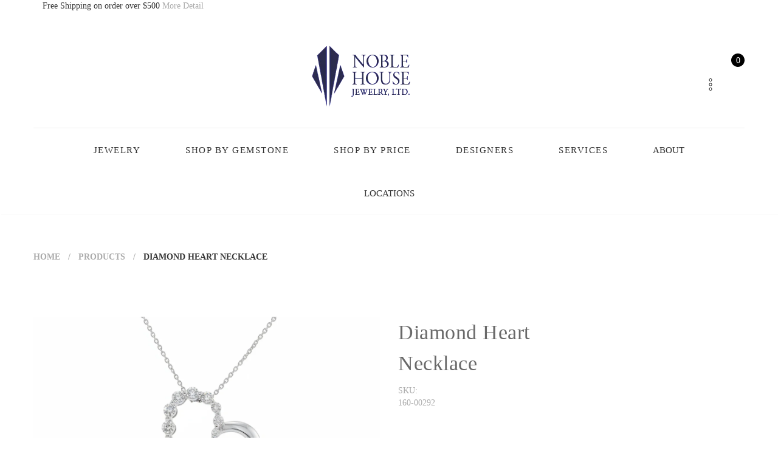

--- FILE ---
content_type: text/css
request_url: https://www.noblehousejewelry.com/cdn/shop/t/14/assets/cs-april-header-1.styles.scss.css?v=15822116934054083491767976400
body_size: 6541
content:
*,*:before,*:after{box-sizing:border-box}body,input,textarea,button,select{-webkit-text-size-adjust:100%}body:focus,input:focus,textarea:focus,button:focus,select:focus{outline:none}body{margin:0}body svg:not(:root){overflow:hidden}article,aside,details,figcaption,figure,footer,header,hgroup,main,menu,nav,section,summary{display:block}select{padding-top:0;padding-bottom:0}select:focus{outline:none!important}a{background-color:transparent}b,strong{font-weight:700}em{font-style:normal}small{font-size:80%}sub,sup{font-size:75%;line-height:0;position:relative;vertical-align:baseline}sup{top:-.5em}sub{bottom:-.25em}img{max-width:100%;border:0}form{margin:0}button{cursor:pointer}button,input,optgroup,select,textarea{color:inherit;font:inherit;margin:0}button[disabled],html input[disabled]{cursor:default}button::-moz-focus-inner,[type=button]::-moz-focus-inner,[type=reset]::-moz-focus-inner,[type=submit]::-moz-focus-inner{border-style:none;padding:0}button:-moz-focusring,[type=button]:-moz-focusring,[type=reset]:-moz-focusring,[type=submit]:-moz-focusring{outline:1px dotted ButtonText}input[type=submit]{cursor:pointer}legend{border:0;padding:0}a{text-decoration:none}a,button,[role=button],input,label,select,textarea{touch-action:manipulation}blockquote{font-size:em(18px);font-style:normal;text-align:center;padding:0 30px;margin:0}blockquote cite{display:block;font-size:.85em;font-weight:400}blockquote cite:before{content:"\2014  "}code,pre{font-size:1em}pre{overflow:auto}input:focus{outline:none}ul,ol{padding:0;margin-left:20px}ol{list-style:decimal}table{width:100%;border-collapse:collapse;border-spacing:0;margin-bottom:0}textarea{min-height:100px}optgroup{font-weight:700}select::-ms-expand{display:none}@font-face{font-family:Lora-Regular;src:url(//www.noblehousejewelry.com/cdn/shop/t/14/assets/Lora-Regular.ttf?6508) format("truetype");font-weight:400;font-style:normal}@font-face{font-family:Lora-Italic;src:url(//www.noblehousejewelry.com/cdn/shop/t/14/assets/Lora-Italic.ttf?6508) format("truetype");font-weight:400;font-style:normal}@font-face{font-family:Homemade-Apple;src:url(//www.noblehousejewelry.com/cdn/shop/t/14/assets/homemade-apple.ttf?6508) format("truetype");font-weight:400;font-style:normal}@font-face{font-family:Proxima-Nova;src:url(//www.noblehousejewelry.com/cdn/shop/t/14/assets/Proxima-Nova-Regular.otf?6508) format("opentype")}@font-face{font-family:Proxima-Nova-Bold;src:url(//www.noblehousejewelry.com/cdn/shop/t/14/assets/Proxima-Nova-Bold.otf?6508) format("opentype")}@font-face{font-family:Proxima-Nova-Light;src:url(//www.noblehousejewelry.com/cdn/shop/t/14/assets/Proxima-Nova-Light.otf?6508) format("opentype")}@font-face{font-family:Proxima-Nova-Semibold;src:url(//www.noblehousejewelry.com/cdn/shop/t/14/assets/Proxima-Nova-Semibold.otf?6508) format("opentype")}h1{font-size:70px}h2{font-size:40px}h3{font-size:30px}h4{font-size:24px}h5{font-size:18px}h6{font-size:16px}.hero{font-size:130px}.fa-facebook{color:#284c9c}.fa-twitter{color:#00aaf0}.fa-pinterest{color:#df5143}.fa-google-plus{color:#e04b34}._btn{border-style:solid;text-decoration:none;text-align:center;vertical-align:middle;cursor:pointer;text-transform:uppercase;white-space:normal;padding-top:0!important;padding-bottom:0!important;padding-left:16px;padding-right:16px;-ms-transition:all .5s ease;-webkit-transition:all .5s ease;transition:all .5s ease;-moz-user-select:none;-ms-user-select:none;-webkit-user-select:none;user-select:none;-webkit-appearance:none;-moz-appearance:none;appearance:none;display:inline-block;*display: inline;zoom:1;font-smooth:always;-ms-font-smoothing:antialiased;-webkit-font-smoothing:antialiased;font-smoothing:antialiased;-moz-osx-font-smoothing:grayscale;letter-spacing:1px;width:auto;border-radius:0;font-family:Playfair Display;color:#fff;border-color:#d6ba8d;background-color:#d6ba8d}._btn[disabled]{cursor:default;opacity:.5;filter:alpha(opacity=50);-ms-filter:"progid:DXImageTransform.Microsoft.Alpha(Opacity=$var2)";color:#fff;border-color:#d6ba8d;background-color:#d6ba8d}._btn[disabled] *{color:currentcolor}._btn.active,._btn:active{-moz-box-shadow:none;-webkit-box-shadow:none;box-shadow:none}._btn:focus{outline:none!important;-moz-box-shadow:none!important;-webkit-box-shadow:none!important;box-shadow:none!important}._btn .lnr,._btn .fa,._btn span{color:currentColor}._btn svg{fill:currentColor}._btn *{color:currentcolor}.btn_small{font-size:12px;border-width:1px;height:25px;line-height:23px;padding:0 15px;font-weight:500;letter-spacing:.05em}.btn_medium{font-size:14px;border-width:1px;height:40px;line-height:38px;padding:0 16px;font-weight:500}.btn_large{font-size:14px;padding:0 16px;font-weight:500;border-width:1px;height:50px;line-height:48px}.btn_icon{position:relative}.btn_icon .cs-icon{margin-right:5px}.btn_icon.btn_large{padding-left:56px}.btn_icon.btn_large .cs-icon{margin-right:0;position:absolute;top:50%;font-size:30px;left:16px;margin-top:-15px}.btn_icon.btn_medium{padding-left:46px}.btn_icon.btn_medium .cs-icon{margin-right:0;position:absolute;top:50%;font-size:20px;left:16px;margin-top:-10px}.btn_icon.btn_medium .icon-menu{font-size:15px;margin-top:-7.5px}.btn_icon.btn_small{padding-left:36px}.btn_icon.btn_small .cs-icon{margin-right:0;position:absolute;top:50%;font-size:15px;left:16px;margin-top:-7.5px}.btn_icon.btn_small .icon-menu{font-size:11px;margin-top:-5.5px}.btn-addtocart{color:#fff;border-color:#d6ba8d;background-color:#d6ba8d;font-size:14px;border-width:1px;height:40px;line-height:38px;padding:0 16px;font-weight:500}.btn-addtocart *{color:currentcolor}.owl-controls .owl-buttons .owl-prev,.owl-controls .owl-buttons .owl-next{position:absolute;top:50%;font-size:0;width:40px;text-align:center;border-style:solid;background-image:none!important;-ms-transform:translateY(-50%);-webkit-transform:translateY(-50%);transform:translateY(-50%);border-width:1px;height:40px;line-height:38px;color:#333;border-color:#ccc;background-color:#0000;-moz-box-shadow:none;-webkit-box-shadow:none;box-shadow:none}.owl-controls .owl-buttons .owl-prev *,.owl-controls .owl-buttons .owl-next *{color:currentcolor}@media (min-width: 1200px){.owl-controls .owl-buttons .owl-prev,.owl-controls .owl-buttons .owl-next{-ms-transition:all .5s ease;-webkit-transition:all .5s ease;transition:all .5s ease}}.owl-controls .owl-buttons .owl-prev:before,.owl-controls .owl-buttons .owl-next:before{font-family:cs-icon!important;speak:none;font-style:normal;font-weight:400;font-variant:normal;text-transform:none;line-height:1;-webkit-font-smoothing:antialiased;-moz-osx-font-smoothing:grayscale;position:absolute;top:50%;font-size:18px;left:0;width:100%;text-align:center;-ms-transform:translateY(-50%);-webkit-transform:translateY(-50%);transform:translateY(-50%)}.owl-controls .owl-buttons .owl-prev:focus,.owl-controls .owl-buttons .owl-prev:hover,.owl-controls .owl-buttons .owl-next:focus,.owl-controls .owl-buttons .owl-next:hover{color:#fff;border-color:#2b2b4e;background-color:#2b2b4e}.owl-controls .owl-buttons .owl-prev:focus *,.owl-controls .owl-buttons .owl-prev:hover *,.owl-controls .owl-buttons .owl-next:focus *,.owl-controls .owl-buttons .owl-next:hover *{color:currentcolor}.owl-controls .owl-buttons .owl-next{right:15px}.owl-controls .owl-buttons .owl-next:before{content:"\e901"}.owl-controls .owl-buttons .owl-prev{left:15px}.owl-controls .owl-buttons .owl-prev:before{content:"\e900"}.product-label{position:absolute;top:15px;left:0}.product-label .label-element{position:relative;padding-left:3px;padding-right:3px;border-style:solid;border-width:0px;width:auto;height:20px;border-radius:0;font-family:Nunito Sans;font-weight:700;margin-bottom:10px;text-transform:capitalize;-ms-transition:all .5s ease;-webkit-transition:all .5s ease;transition:all .5s ease;-moz-box-shadow:0px 1px 2px 0px rgba(0,0,0,.2);-webkit-box-shadow:0px 1px 2px 0px rgba(0,0,0,.2);box-shadow:0 1px 2px #0003}.product-label .label-element:before{content:"";left:auto;top:0;position:absolute}.product-label .label-element:hover{-moz-box-shadow:0px 1px 2px 0px rgba(0,0,0,.5);-webkit-box-shadow:0px 1px 2px 0px rgba(0,0,0,.5);box-shadow:0 1px 2px #00000080}.product-label .label-element>span{font-family:Nunito Sans;display:block;font-size:12px;border-width:0px;height:20px;line-height:20px}.product-label .label-element.deal-label{color:#fff;border-color:#3aab1d;background-color:#3aab1d}.product-label .label-element.deal-label *{color:currentcolor}.product-label .label-element.deal-label:before{border-style:solid;border-width:10px;border-color:transparent;border-top-color:#3aab1d;border-bottom-color:#3aab1d;right:-10px}.product-label .label-element.new-label{color:#fff;border-color:#00c4de;background-color:#00c4de}.product-label .label-element.new-label *{color:currentcolor}.product-label .label-element.new-label:before{border-style:solid;border-width:10px;border-color:transparent;border-top-color:#00c4de;border-bottom-color:#00c4de;right:-10px}.product-label .label-element.hotting-label{color:#fff;border-color:#ff8000;background-color:#ff8000}.product-label .label-element.hotting-label *{color:currentcolor}.product-label .label-element.hotting-label:before{border-style:solid;border-width:10px;border-color:transparent;border-top-color:#ff8000;border-bottom-color:#ff8000;right:-10px}.product-label .label-element.best-label{color:#fff;border-color:#e41636;background-color:#e41636}.product-label .label-element.best-label *{color:currentcolor}.product-label .label-element.best-label:before{border-style:solid;border-width:10px;border-color:transparent;border-top-color:#e41636;border-bottom-color:#e41636;right:-10px}@media only screen and (max-width: 991px){.product-label{top:3px}.product-label .label-element{margin-bottom:3px}}@media only screen and (max-width: 767px){.product-label{display:none}}body *,html *{font-smooth:always;-ms-font-smoothing:antialiased;-webkit-font-smoothing:antialiased;font-smoothing:antialiased;-moz-osx-font-smoothing:grayscale}body,html{background-color:#fff}body{font-family:Nunito Sans;color:#ababab;font-size:14px}body input,body textarea,body select,body buttuon{font-size:14px;color:#ababab;border:1px solid #efefef;background-color:#fff;line-height:1.5;max-width:100%;border-radius:0;-moz-box-shadow:none;-webkit-box-shadow:none;box-shadow:none}body input:focus,body textarea:focus,body select:focus,body buttuon:focus{border-color:#d5d5d5}body input:focus::-webkit-input-placeholder,body textarea:focus::-webkit-input-placeholder,body select:focus::-webkit-input-placeholder,body buttuon:focus::-webkit-input-placeholder{color:transparent}body input:focus::-moz-placeholder,body textarea:focus::-moz-placeholder,body select:focus::-moz-placeholder,body buttuon:focus::-moz-placeholder{color:transparent}body input:focus:-ms-input-placeholder,body textarea:focus:-ms-input-placeholder,body select:focus:-ms-input-placeholder,body buttuon:focus:-ms-input-placeholder{color:transparent}body input:focus::-ms-input-placeholder,body textarea:focus::-ms-input-placeholder,body select:focus::-ms-input-placeholder,body buttuon:focus::-ms-input-placeholder{color:transparent}body input[disabled],body textarea[disabled],body select[disabled],body buttuon[disabled]{cursor:default;background-color:#f4f4f4;border-color:#f4f4f4}body textarea{overflow:auto;-moz-appearance:none;-webkit-appearance:none;appearance:none}body p{margin:0 0 19.44444px}body input[type=search],body input[type=number],body input[type=email],body input[type=password]{-moz-appearance:none;-webkit-appearance:none;appearance:none}body ::-webkit-input-placeholder{color:#ababab}body ::-moz-placeholder{color:#ababab}body :-ms-input-placeholder{color:#ababab}body ::-ms-input-placeholder{color:#ababab}body a{color:#ababab}body a:focus,body a:hover{color:#ababab;text-decoration:none;outline:none}h1,h2,h3,h4,h5,h6{margin:0 0 17.5px;line-height:1.2;overflow-wrap:break-word;word-wrap:break-word;letter-spacing:.5px}.dropdown-menu{font-size:14px;border-radius:0;-moz-box-shadow:none;-webkit-box-shadow:none;box-shadow:none;border-width:0}input,textarea{padding:8px 15px}@-webkit-keyframes fadeInUp-affix{0%{opacity:1;filter:alpha(opacity=100);-ms-filter:"progid:DXImageTransform.Microsoft.Alpha(Opacity=$var2)";-ms-transform:translateY(0%);-webkit-transform:translateY(0%);transform:translateY(0)}to{opacity:0;filter:alpha(opacity=0);-ms-filter:"progid:DXImageTransform.Microsoft.Alpha(Opacity=$var2)";-ms-transform:translateY(-100%);-webkit-transform:translateY(-100%);transform:translateY(-100%)}}body .sub-dropdown{height:55px}body header{color:#333;background-color:#fff;position:relative;z-index:42;width:100%;*zoom: 1}body header:after{content:"";display:table;clear:both}body header ul{margin:0}body header ul li{list-style:none}body.template-collection.non-background header{-moz-box-shadow:1px 1px 1px -1px #ccc8cc;-webkit-box-shadow:1px 1px 1px -1px #ccc8cc;box-shadow:1px 1px 1px -1px #ccc8cc}body.template-collection.non-background .breadcrumb{padding-top:60px}body:not(.non-background) .heading-content{padding:220px 0;background-image:url(//www.noblehousejewelry.com/cdn/shop/files/banner-bg.png?v=1603359512);background-size:cover;background-repeat:no-repeat;background-position:center}@media only screen and (max-width: 1199px){body:not(.non-background) .heading-content{padding:60px 0}}body .heading-content{display:-webkit-flex;display:-ms-flexbox;display:flex;width:100%;-webkit-flex-wrap:wrap;-moz-flex-wrap:wrap;-ms-flex-wrap:wrap;flex-wrap:wrap;-ms-flex-align:center;-webkit-align-items:center;-moz-align-items:center;-ms-align-items:center;-o-align-items:center;align-items:center;-webkit-justify-content:center;-ms-justify-content:center;justify-content:center}body .heading-content .page-title{color:#333;font-size:80px;font-weight:800}body .heading-content .page-title *{color:#333}body .heading-content .breadcrumb{padding-right:0;padding-left:0;margin-bottom:0;background-color:transparent;display:-webkit-flex;display:-ms-flexbox;display:flex;width:100%;-webkit-flex-wrap:wrap;-moz-flex-wrap:wrap;-ms-flex-wrap:wrap;flex-wrap:wrap;-webkit-justify-content:flex-start;-ms-justify-content:flex-start;justify-content:flex-start;font-size:14px;font-family:Nunito Sans}body .heading-content .breadcrumb *{color:#ababab}body .heading-content .breadcrumb .arrow-space{width:30px;padding:0;position:relative}body .heading-content .breadcrumb .arrow-space:before{position:absolute;top:0%;left:0;content:"/";font-size:14px;width:100%;text-align:center;color:#ababab}body .heading-content .breadcrumb>span{font-weight:800;text-transform:uppercase}body .heading-content .breadcrumb>span:focus *,body .heading-content .breadcrumb>span:hover *,body .heading-content .breadcrumb>span:last-child *{color:#333!important;border-bottom:1px solid #333333}body .heading-content .breadcrumb strong{color:#333;text-transform:uppercase}body .heading-content.account-heading{background-image:url(//www.noblehousejewelry.com/cdn/shopifycloud/shopify/assets/no-image-100-c91dd4bdb56513f2cbf4fc15436ca35e9d4ecd014546c8d421b1aece861dfecf.gif)}body .heading-content.blog-heading{background-image:url(//www.noblehousejewelry.com/cdn/shopifycloud/shopify/assets/no-image-100-c91dd4bdb56513f2cbf4fc15436ca35e9d4ecd014546c8d421b1aece861dfecf.gif)}body .heading-content.collection-heading{background-image:url(//www.noblehousejewelry.com/cdn/shop/files/banner-bg.png?v=1603359512)}body .heading-content.product-heading{padding:220px 0;background-image:url(//www.noblehousejewelry.com/cdn/shopifycloud/shopify/assets/no-image-100-c91dd4bdb56513f2cbf4fc15436ca35e9d4ecd014546c8d421b1aece861dfecf.gif);background-repeat:no-repeat}@media only screen and (max-width: 1199px){body .heading-content.product-heading{padding:160px 0 60px}}@media only screen and (max-width: 991px){body .heading-content.product-heading{padding:60px 0}}@media only screen and (max-width: 767px){body .heading-content .container{width:100%}body .heading-content .page-title{font-size:50px;margin-bottom:0}}body .info-header{position:fixed;right:0;top:0;left:0;bottom:0;visibility:hidden}body .info-header .info-header-wrapper{position:relative;z-index:22;background-color:#fff;height:100vh;width:420px;max-width:100%;float:right;padding:60px;overflow-y:auto;-ms-transition:all .5s ease;-webkit-transition:all .5s ease;transition:all .5s ease;-ms-transform:translateX(100%);-webkit-transform:translateX(100%);transform:translate(100%)}body .info-header .info-header-wrapper .close-info{position:absolute;top:40px;right:40px;display:block;text-align:center;height:60px;width:60px;line-height:60px}body .info-header .info-header-wrapper .close-info .cs-icon{font-size:20px}body .info-header .info-header-wrapper .close-info:hover .cs-icon,body .info-header .info-header-wrapper .close-info:focus .cs-icon{color:#d6ba8d}@media only screen and (max-width: 540px){body .info-header .info-header-wrapper{padding:30px}body .info-header .info-header-wrapper .close-info{top:10px;right:10px}}body .info-header.active{visibility:visible}body .info-header.active .info-header-wrapper{-ms-transform:translateX(0);-webkit-transform:translateX(0);transform:translate(0)}body .info-header.active:before{content:"";position:fixed;top:0;left:0;right:0;bottom:0;background:#00000080}body .info-header .header-title{font-size:18px;font-weight:900;text-transform:capitalize;color:#333;margin-bottom:15px}body .info-header ul.accounts-content{margin-bottom:100px}body .info-header ul.accounts-content>li{margin-bottom:25px}body .info-header ul.accounts-content>li a{text-transform:uppercase;font-size:24px;color:#ababab;border-style:solid;border-width:0;border-bottom-width:2px;border-color:transparent;font-weight:500}body .info-header ul.accounts-content>li:hover a,body .info-header ul.accounts-content>li:focus a{color:#333;border-color:#333}body .info-header ul.currencies{text-align:left;font-size:13px;border-radius:0;margin-bottom:100px}body .info-header ul.currencies>li{display:inline-block;*display: inline;zoom:1;margin-right:30px}body .info-header ul.currencies>li a{font-size:14px;color:#ababab;font-weight:700;-ms-transition:all .5s ease;-webkit-transition:all .5s ease;transition:all .5s ease}body .info-header ul.currencies>li:hover a,body .info-header ul.currencies>li:focus a,body .info-header ul.currencies>li.active a{color:#333}body .info-header .info-contact{margin-bottom:65px}body .info-header .info-contact address{margin-bottom:0}body .info-header .info-contact .contact-content *{color:#696969}body .info-header .info-contact .contact-content .item{margin-bottom:10px}body .info-header .info-contact .contact-content .item span{float:left;margin-right:5px}body .info-header .info-social{margin-bottom:50px}body .info-header .info-social .social-content{padding-top:10px}body .info-header .info-social .social-content>a{display:inline-block;*display: inline;zoom:1;margin-right:35px;margin-bottom:10px}body .info-header .info-social .social-content>a i{color:#ababab;font-size:18px}body .info-header .info-social .social-content>a:hover i,body .info-header .info-social .social-content>a:focus i{color:#333}body .main-header .main-header-inner{display:-webkit-flex;display:-ms-flexbox;display:flex;width:100%;-ms-flex-align:center;-webkit-align-items:center;-moz-align-items:center;-ms-align-items:center;-o-align-items:center;align-items:center;-webkit-flex-wrap:wrap;-moz-flex-wrap:wrap;-ms-flex-wrap:wrap;flex-wrap:wrap;-webkit-justify-content:space-between;-ms-justify-content:space-between;justify-content:space-between}body .main-header .main-header-inner .nav-icon{text-align:right;width:152px}body .main-header .main-header-inner .nav-group{width:calc(100% - 240px)}body .main-header .nav-social .social-content a{margin-right:30px;color:#33333380;-ms-transition:all .5s ease;-webkit-transition:all .5s ease;transition:all .5s ease}body .main-header .nav-social .social-content a .cs-icon{font-size:26px}body .main-header .nav-social .social-content a:hover{color:#333}body .main-header .nav-logo{max-width:240px;margin-left:30px;margin-right:30px}body .main-header .nav-logo a{display:block}@media only screen and (max-width: 991px){body .main-header .nav-logo{max-width:114px}}body .main-header .nav-menu{border-top:1px solid #efefef;width:100%}@media only screen and (max-width: 991px){body .main-header .nav-menu{display:none}}body .nav-icon .cs-icon{color:#333;font-size:18px;-moz-text-shadow:1px 0px 0px white;-webkit-text-shadow:1px 0px 0px white;text-shadow:1px 0px 0px white}body .nav-icon .cs-icon.icon-shopping-cart{font-size:25px}body .nav-icon .cs-icon.icon-search{font-size:20px}body .nav-icon>div{display:inline-block;*display: inline;zoom:1;padding-top:55px;padding-bottom:55px;position:relative}@media only screen and (min-width: 992px){body .nav-icon>div:not(:first-child){padding-left:20px}}body .nav-icon.nav-icon-right{text-align:right}body .nav-icon.nav-icon-left{text-align:left}body .m_cart-group .sub-dropdown{margin-top:-55px}body .m_cart-group .num-items-in-cart{position:relative;margin-right:22px}body .m_cart-group .cart_text .number{position:absolute;bottom:100%;left:100%;margin-bottom:-16px;background-color:#000;color:#fff;border-radius:50%;width:22px;height:22px;text-align:center;font-size:14px;line-height:23px}body .m_cart-group .cart-info{color:#696969;border-radius:0;margin:0;padding:0;right:0;left:auto;top:100%;border-width:0;min-width:0;width:320px;max-height:70vh;overflow-y:auto;overflow-x:hidden;background-color:transparent;-moz-box-shadow:-.5px 1px 5px 0px rgba(0,0,0,.2);-webkit-box-shadow:-.5px 1px 5px 0px rgba(0,0,0,.2);box-shadow:-.5px 1px 5px #0003}body .m_cart-group .cart-info::-webkit-scrollbar{display:none}body .m_cart-group .cart-info .cart-content{background-color:#fff;padding:0 20px}body .m_cart-group .cart-info .cart-content .cart-close .cs-icon{position:absolute;top:20px;right:0;font-size:12px!important}body .m_cart-group .cart-info .cart-content .cart-close .cs-icon:before{color:#ababab;font-weight:700}body .m_cart-group .cart-info .cart-content .cart-close .cs-icon:hover:before{color:#d6ba8d}body .m_cart-group .cart-info .cart-content ._btn{letter-spacing:0;-moz-box-shadow:none;-webkit-box-shadow:none;box-shadow:none;color:#fff;border-color:#d6ba8d;background-color:#d6ba8d;font-size:14px;border-width:1px;height:40px;line-height:38px;padding:0 16px;font-weight:500}body .m_cart-group .cart-info .cart-content ._btn *{color:currentcolor}body .m_cart-group .cart-info .cart-content ._btn:hover{color:#fff;border-color:#2b2b4e;background-color:#2b2b4e}body .m_cart-group .cart-info .cart-content ._btn:hover *{color:currentcolor}body .m_cart-group .cart-info .cart-content>.empty{padding:20px;line-height:3em;color:#696969}body .m_cart-group .cart-info .cart-content>.empty ._btn{display:inline-block;*display: inline;zoom:1;display:block!important;font-style:normal;padding-left:20px;padding-right:20px}body .m_cart-group .cart-info .cart-content>.items .group_cart_item{padding:20px 20px 20px 0;margin:0;position:relative;display:-webkit-flex;display:-ms-flexbox;display:flex;width:100%;-webkit-flex-wrap:wrap;-moz-flex-wrap:wrap;-ms-flex-wrap:wrap;flex-wrap:wrap;-ms-flex-align:start;-webkit-align-items:flex-start;-moz-align-items:flex-start;-ms-align-items:flex-start;-o-align-items:flex-start;align-items:flex-start}body .m_cart-group .cart-info .cart-content>.items .group_cart_item+.group_cart_item{border-top:1px solid #efefef}body .m_cart-group .cart-info .cart-content>.items .cart-left{padding-left:0;padding-right:0;width:28%}body .m_cart-group .cart-info .cart-content>.items .cart-left .cart-image{display:block}body .m_cart-group .cart-info .cart-content>.items .cart-left .cart-image img{max-width:100%}body .m_cart-group .cart-info .cart-content>.items .cart-right{width:72%;padding-right:0;padding-left:15px}body .m_cart-group .cart-info .cart-content>.items .cart-right .cart-title{line-height:1.5em;margin-bottom:10px}body .m_cart-group .cart-info .cart-content>.items .cart-right .cart-title a{font-size:16px;text-transform:capitalize;color:#696969;display:block;font-weight:500}@media (min-width: 1200px){body .m_cart-group .cart-info .cart-content>.items .cart-right .cart-title a:hover{text-decoration:underline}}body .m_cart-group .cart-info .cart-content>.items .cart-right .cart-price{color:#ababab;letter-spacing:1px;line-height:1em;margin-bottom:10px}body .m_cart-group .cart-info .cart-content>.items .cart-right .cart-price .money{font-size:14px;color:#ababab}body .m_cart-group .cart-info .cart-content>.items .cart-right .cart-qty .cs-icon{color:#ababab;font-size:15px}body .m_cart-group .cart-info .cart-content>.items .cart-right .cart-qty .cs-icon:hover{color:#e41636}body .m_cart-group .cart-info .cart-content>.items .cart-right .cart-qty .cart-close:hover{opacity:.5;filter:alpha(opacity=50);-ms-filter:"progid:DXImageTransform.Microsoft.Alpha(Opacity=$var2)"}body .m_cart-group .cart-info .cart-content>.items .cart-right .cart-qty .quantity{color:#696969;font-size:13px}body .m_cart-group .cart-info .cart-content>.items .cart-right .cart-qty>a{margin-left:15px}body .m_cart-group .cart-info .cart-content>.items .cart-right .cart-qty .wishlist-added .cs-icon{color:#e41636}body .m_cart-group .cart-info .cart-content .subtotal{position:relative;padding:16px 0;border-top:1px solid #efefef;border-bottom:1px solid #efefef}body .m_cart-group .cart-info .cart-content .subtotal>span{font-size:16px;line-height:1em;font-weight:500;color:#696969}body .m_cart-group .cart-info .cart-content .subtotal>span.cart-total-right{font-weight:700;font-size:18px;float:right;color:#696969}body .m_cart-group .cart-info .cart-content .action{padding:20px 0;display:-webkit-flex;display:-ms-flexbox;display:flex;width:100%;-webkit-flex-wrap:wrap;-moz-flex-wrap:wrap;-ms-flex-wrap:wrap;flex-wrap:wrap;-ms-flex-align:center;-webkit-align-items:center;-moz-align-items:center;-ms-align-items:center;-o-align-items:center;align-items:center;-webkit-justify-content:space-between;-ms-justify-content:space-between;justify-content:space-between;width:auto;font-family:Nunito Sans;margin-left:-3%;margin-right:-3%}body .m_cart-group .cart-info .cart-content .action ._btn{color:#fff;border-color:#d6ba8d;background-color:#d6ba8d;font-size:14px;border-width:1px;height:40px;line-height:38px;font-weight:500;display:block!important;padding:0 15px;width:44%;margin:0 3%;letter-spacing:1px;font-size:12px}body .m_cart-group .cart-info .cart-content .action ._btn *{color:currentcolor}body .m_cart-group .cart-info .cart-content .action ._btn:hover{color:#fff;border-color:#2b2b4e;background-color:#2b2b4e}body .m_cart-group .cart-info .cart-content .action ._btn:hover *{color:currentcolor}@media only screen and (max-width: 540px){body .m_cart-group .cart-info{max-width:100%}body .m_cart-group .cart-info .action{margin:0!important}body .m_cart-group .cart-info .action ._btn{width:100%!important;margin:5px 0!important}}@media only screen and (max-width: 540px){body .m_cart-group .num-items-in-cart{margin-right:0}}body .submenu-label,body .menu-label{position:absolute!important;text-transform:none;font-size:12px;font-weight:700;letter-spacing:.05em;padding:2px 7px;top:auto;bottom:100%;right:0;display:block;line-height:16px;-ms-transform:translateX(50%);-webkit-transform:translateX(50%);transform:translate(50%)}body .submenu-label:after,body .menu-label:after{position:absolute;content:"";display:block;top:100%;left:50%;-ms-transform:translateX(-50%);-webkit-transform:translateX(-50%);transform:translate(-50%);border-left:0 solid transparent;border-right:6px solid transparent}body .submenu-label.label-sale,body .menu-label.label-sale{color:#fff!important;background-color:#00c4de!important}body .submenu-label.label-sale:after,body .menu-label.label-sale:after{border-top:6px solid #00c4de}body .submenu-label.label-hot,body .menu-label.label-hot{color:#fff!important;background-color:#e41636!important}body .submenu-label.label-hot:after,body .menu-label.label-hot:after{border-top:6px solid #e41636}body ul.navigation-links{font-family:Playfair Display;text-align:center;position:relative}body ul.navigation-links p{position:relative;margin-bottom:0}body ul.navigation-links>.dropdown>a{letter-spacing:.1em}body ul.navigation-links .dropdown-menu>li>a{font-weight:600}body ul.navigation-links>li{display:inline-block;*display: inline;zoom:1;margin:0 35px;padding:24px 0;border-top:2px solid transparent}body ul.navigation-links>li>a{display:block;text-transform:uppercase;color:#333;font-size:15px;font-weight:500;font-family:Playfair Display}body ul.navigation-links>li.active,body ul.navigation-links>li:hover,body ul.navigation-links>li:focus{border-top:2px solid #333333}body ul.navigation-links>li.active a,body ul.navigation-links>li:hover a,body ul.navigation-links>li:focus a{color:#333}body ul.navigation-links>.dropdown .sub-dropdown{display:none;width:200px!important}body ul.navigation-links>.dropdown:focus .sub-dropdown,body ul.navigation-links>.dropdown:hover .sub-dropdown{display:block}body ul.navigation-links>.dropdown .dropdown-menu{padding:0;margin:0;-moz-box-shadow:0px 6px 11px 0px rgba(0,0,0,.075);-webkit-box-shadow:0px 6px 11px 0px rgba(0,0,0,.075);box-shadow:0 6px 11px #00000013}body ul.navigation-links>.dropdown:not(.mega-menu) .sub-dropdown{width:100%;left:0;top:100%;height:25px}body ul.navigation-links>.dropdown:not(.mega-menu) ul li{padding-bottom:20px}body ul.navigation-links>.dropdown:not(.mega-menu) ul li a{color:#696969;font-size:15px;font-weight:400}body ul.navigation-links>.dropdown:not(.mega-menu) ul li a:hover,body ul.navigation-links>.dropdown:not(.mega-menu) ul li a:focus{text-decoration:underline}body ul.navigation-links>.dropdown:not(.mega-menu) .dropdown-menu{padding:20px;width:230px}body ul.navigation-links>.dropdown:not(.mega-menu) .dropdown-menu .sub-dropdown{left:100%;top:0;width:21px;height:100%}body ul.navigation-links>.dropdown:not(.mega-menu) .dropdown-menu .dropdown{position:relative;width:100%}body ul.navigation-links>.dropdown:not(.mega-menu) .dropdown-menu .dropdown:before{display:inline-block;*display: inline;zoom:1;font-smooth:always;-ms-font-smoothing:antialiased;-webkit-font-smoothing:antialiased;font-smoothing:antialiased;-moz-osx-font-smoothing:grayscale;font: 14px/1 FontAwesome;text-rendering:auto;content:"\f0da";position:absolute;top:0;right:0;margin-top:3px;color:#ababab}body ul.navigation-links>.dropdown:not(.mega-menu) .dropdown-menu .dropdown:hover:before{color:#333}body ul.navigation-links>.dropdown:not(.mega-menu)>.dropdown-menu>li a{padding:0;background-color:transparent}body ul.navigation-links>.dropdown:not(.mega-menu)>.dropdown-menu>li .dropdown-menu{left:100%;top:0;margin-left:20px;visibility:hidden;-ms-transition:all .5s ease;-webkit-transition:all .5s ease;transition:all .5s ease;opacity:0;filter:alpha(opacity=0);-ms-filter:"progid:DXImageTransform.Microsoft.Alpha(Opacity=$var2)";-ms-transform:translateY(-24px);-webkit-transform:translateY(-24px);transform:translateY(-24px)}@media only screen and (min-width: 768px){body ul.navigation-links>.dropdown:not(.mega-menu)>.dropdown-menu>li:hover>.dropdown-menu,body ul.navigation-links>.dropdown:not(.mega-menu)>.dropdown-menu>li:focus>.dropdown-menu{visibility:visible;opacity:1;filter:alpha(opacity=100);-ms-filter:"progid:DXImageTransform.Microsoft.Alpha(Opacity=$var2)";-ms-transform:translateY(0);-webkit-transform:translateY(0);transform:translateY(0)}body ul.navigation-links>.dropdown:not(.mega-menu)>.dropdown-menu>li:hover>.dropdown-menu>li:hover>.dropdown-menu,body ul.navigation-links>.dropdown:not(.mega-menu)>.dropdown-menu>li:hover>.dropdown-menu>li:focus>.dropdown-menu,body ul.navigation-links>.dropdown:not(.mega-menu)>.dropdown-menu>li:focus>.dropdown-menu>li:hover>.dropdown-menu,body ul.navigation-links>.dropdown:not(.mega-menu)>.dropdown-menu>li:focus>.dropdown-menu>li:focus>.dropdown-menu{visibility:visible;opacity:1;filter:alpha(opacity=100);-ms-filter:"progid:DXImageTransform.Microsoft.Alpha(Opacity=$var2)";-ms-transform:translateY(0);-webkit-transform:translateY(0);transform:translateY(0)}}@media only screen and (max-width: 1199px){body ul.navigation-links>.dropdown:not(.mega-menu) .dropdown-menu{width:180px}}body ul.navigation-links>.dropdown.mega-menu .megamenu-container{font-family:Playfair Display;padding:40px;overflow:hidden;background-repeat:no-repeat;background-position:right bottom;background-size:auto 100%}body ul.navigation-links>.dropdown.mega-menu .megamenu-container .list-title{text-transform:uppercase;font-size:14px;color:#333;font-weight:700}body ul.navigation-links>.dropdown.mega-menu .megamenu-container .sub-mega-menu-wrapper{margin-left:-15px;margin-right:-15px}body ul.navigation-links>.dropdown.mega-menu .megamenu-container .sub-mega-menu ul li{padding-bottom:20px}body ul.navigation-links>.dropdown.mega-menu .megamenu-container .sub-mega-menu ul li a{color:#696969;font-size:15px;font-weight:400}body ul.navigation-links>.dropdown.mega-menu .megamenu-container .sub-mega-menu ul li a:hover,body ul.navigation-links>.dropdown.mega-menu .megamenu-container .sub-mega-menu ul li a:focus{text-decoration:underline}body ul.navigation-links>.dropdown.mega-menu .megamenu-container .sub-mega-menu .mega-links .li-sub-mega>a{position:relative}body ul.navigation-links>.dropdown.mega-menu.megamenu-1-content .sub-dropdown{width:720px;left:0;top:100%;height:25px}body ul.navigation-links>.dropdown.mega-menu.megamenu-1-content .megamenu-container{width:720px;left:0}@media only screen and (max-width: 1199px){body ul.navigation-links>.dropdown.mega-menu.megamenu-1-content .megamenu-container{width:600px}}body ul.navigation-links>.dropdown.mega-menu.megamenu-2-content{position:static}body ul.navigation-links>.dropdown.mega-menu.megamenu-2-content .sub-dropdown{width:100%;left:0;top:100%;height:25px}body ul.navigation-links>.dropdown.mega-menu.megamenu-2-content .megamenu-container{width:100%;left:0%}@media only screen and (max-width: 1199px){body ul.navigation-links>.dropdown.mega-menu.megamenu-2-content{position:static}body ul.navigation-links>.dropdown.mega-menu.megamenu-2-content .sub-dropdown{width:100%;left:0;top:100%;height:25px}body ul.navigation-links>.dropdown.mega-menu.megamenu-2-content .sub-dropdown{top:auto;bottom:-1px;left:50%;width:100%!important;-ms-transform:translateX(-50%);-webkit-transform:translateX(-50%);transform:translate(-50%)}body ul.navigation-links>.dropdown.mega-menu.megamenu-2-content .megamenu-container{margin-top:0;left:0}body ul.navigation-links>.dropdown.mega-menu.megamenu-2-content .megamenu-container .sub-mega-menu>li:not(:last-child){width:33.33333%}}body ul.navigation-links>.dropdown.mega-menu.megamenu-3-content{position:static}body ul.navigation-links>.dropdown.mega-menu.megamenu-3-content .sub-dropdown{width:100%!important;left:0;top:100%;height:25px}body ul.navigation-links>.dropdown.mega-menu.megamenu-3-content .sub-dropdown{top:auto;bottom:-1px;left:50%;-ms-transform:translateX(-50%);-webkit-transform:translateX(-50%);transform:translate(-50%)}body ul.navigation-links>.dropdown.mega-menu.megamenu-3-content .megamenu-container{padding:40px 55px;width:100%!important;margin-top:0;left:0%}body ul.navigation-links>.dropdown.mega-menu.megamenu-3-content .megamenu-container ul.sub-mega-menu{display:-webkit-flex;display:-ms-flexbox;display:flex;width:100%;-webkit-flex-wrap:wrap;-moz-flex-wrap:wrap;-ms-flex-wrap:wrap;flex-wrap:wrap;padding-right:20%}body ul.navigation-links>.dropdown.mega-menu.megamenu-3-content .megamenu-container ul.sub-mega-menu>li{width:25%}body ul.navigation-links>.dropdown.mega-menu.megamenu-3-content .megamenu-container ul.sub-mega-menu>li:not(:first-child){padding-left:30px;padding-right:30px;border-left:1px solid #efefef}@media only screen and (max-width: 1599px){body ul.navigation-links>.dropdown.mega-menu.megamenu-3-content .megamenu-container ul.sub-mega-menu{padding-right:0}}body .navMobile-navigation{display:none}body .navMobile-navigation .group_navbtn_small,body .navMobile-navigation .group_navbtn{display:inline-block;*display: inline;zoom:1}body .navMobile-navigation .group_navbtn_small>a,body .navMobile-navigation .group_navbtn>a{color:#d6ba8d;position:relative;display:block;padding-right:40px;display:-webkit-flex;display:-ms-flexbox;display:flex;width:100%;-ms-flex-align:center;-webkit-align-items:center;-moz-align-items:center;-ms-align-items:center;-o-align-items:center;align-items:center;width:auto}body .navMobile-navigation .group_navbtn_small>a .sub-dropdown,body .navMobile-navigation .group_navbtn>a .sub-dropdown{height:40px}body .navMobile-navigation .group_navbtn_small>a:focus,body .navMobile-navigation .group_navbtn_small>a:hover,body .navMobile-navigation .group_navbtn>a:focus,body .navMobile-navigation .group_navbtn>a:hover{color:#d6ba8d!important}body .navMobile-navigation .group_navbtn_small .cs-icon,body .navMobile-navigation .group_navbtn .cs-icon{text-align:left}body .navMobile-navigation .group_navbtn_small .cs-icon:before,body .navMobile-navigation .group_navbtn .cs-icon:before{font-family:cs-icon!important;speak:none;font-style:normal;font-weight:400;font-variant:normal;text-transform:none;line-height:1;-webkit-font-smoothing:antialiased;-moz-osx-font-smoothing:grayscale;color:#333;-ms-transition:all .5s ease;-webkit-transition:all .5s ease;transition:all .5s ease}body .navMobile-navigation .group_navbtn_small .cs-icon.icon-menu:before,body .navMobile-navigation .group_navbtn .cs-icon.icon-menu:before{content:"\e920";font-size:24px}body .navMobile-navigation .group_navbtn_small .cs-icon:hover:before,body .navMobile-navigation .group_navbtn_small .cs-icon:focus:before,body .navMobile-navigation .group_navbtn .cs-icon:hover:before,body .navMobile-navigation .group_navbtn .cs-icon:focus:before{color:#d6ba8d}body .navMobile-navigation .group_navbtn_small .cs-icon.icon-close:before,body .navMobile-navigation .group_navbtn .cs-icon.icon-close:before{content:"\e902";font-size:20px;color:#d6ba8d}body .navMobile-navigation .group_navbtn_small{display:none}@media only screen and (max-width: 991px){body .navMobile-navigation{position:relative;display:-webkit-flex;display:-ms-flexbox;display:flex;width:100%;-webkit-flex-wrap:wrap;-moz-flex-wrap:wrap;-ms-flex-wrap:wrap;flex-wrap:wrap;-ms-flex-align:center;-webkit-align-items:center;-moz-align-items:center;-ms-align-items:center;-o-align-items:center;align-items:center;-webkit-justify-content:space-between;-ms-justify-content:space-between;justify-content:space-between;-webkit-flex-direction:row;-moz-flex-direction:row;-ms-flex-direction:row;flex-direction:row}body .navMobile-navigation .navMobile-logo,body .navMobile-navigation .navMobile-menu,body .navMobile-navigation .nav-icon{width:33.33333%;-ms-transition:all .5s ease;-webkit-transition:all .5s ease;transition:all .5s ease}body .navMobile-navigation .navMobile-logo{text-align:center;position:relative}body .navMobile-navigation .navMobile-logo>a{display:inline-block;*display: inline;zoom:1}body .navMobile-navigation .navMobile-logo>a img{max-width:117px;width:100%}body .navMobile-navigation .navMobile-menu{padding-right:20px;font-size:0}body .navMobile-navigation .nav-icon{padding-left:20px;text-align:right}body .navMobile-navigation .nav-icon>div{padding-top:20px;padding-bottom:20px}}body .navigation_dropdown_scroll{padding:0;position:fixed;display:block!important;left:0;top:0;border:0;height:100vh;width:100%;overflow:hidden;background-color:transparent;-ms-transition:all .5s ease;-webkit-transition:all .5s ease;transition:all .5s ease;-moz-box-shadow:none;-webkit-box-shadow:none;box-shadow:none;visibility:hidden;margin:0 0 0 -100%}body .navigation_dropdown_scroll:before{background:#00000080;content:"";position:fixed;top:0;left:0;right:0;bottom:0;opacity:0;filter:alpha(opacity=0);-ms-filter:"progid:DXImageTransform.Microsoft.Alpha(Opacity=$var2)";-ms-transition:all .5s ease;-webkit-transition:all .5s ease;transition:all .5s ease}body .navigation_dropdown_scroll.hover-dropdown,body .navigation_dropdown_scroll.active-dropdown{visibility:visible;margin-left:0}body .navigation_dropdown_scroll.hover-dropdown:before,body .navigation_dropdown_scroll.active-dropdown:before{opacity:1;filter:alpha(opacity=100);-ms-filter:"progid:DXImageTransform.Microsoft.Alpha(Opacity=$var2)"}body .navigation_dropdown_scroll .navigation_dropdown_scroll_group{position:relative;padding:10px;width:100%;max-width:425px;background-color:#fff;height:100%;overflow-y:auto;overflow-x:hidden;z-index:21}body .navigation_dropdown_scroll .navigation_dropdown_scroll_group .mega-banner a{display:block}body .navigation_dropdown_scroll .navigation_dropdown_scroll_group .close-navigation-dropdown{position:absolute;top:20px;right:20px;width:30px;height:30px;text-align:right}body .navigation_dropdown_scroll .navigation_dropdown_scroll_group .close-navigation-dropdown>span{display:inline-block;*display: inline;zoom:1}body .navigation_dropdown_scroll .navigation_dropdown_scroll_group .navigation_links_top{margin-bottom:60px}body .navigation_dropdown_scroll .navigation_dropdown_scroll_group .navigation_links_mobile .arrow_sub{position:absolute;top:-6px;right:0;margin:0;width:34px;height:34px;line-height:34px;text-align:right;padding:0;display:block}body .navigation_dropdown_scroll .navigation_dropdown_scroll_group .navigation_links_mobile .arrow_sub .cs-icon:before{color:#333;font-size:24px!important;display:inline-block;*display: inline;zoom:1;height:34px;line-height:34px}body .navigation_dropdown_scroll .navigation_dropdown_scroll_group .navigation_links_mobile li{position:relative}body .navigation_dropdown_scroll .navigation_dropdown_scroll_group .navigation_links_mobile li a{font-size:16px;color:#ababab}body .navigation_dropdown_scroll .navigation_dropdown_scroll_group .navigation_links_mobile li a:hover,body .navigation_dropdown_scroll .navigation_dropdown_scroll_group .navigation_links_mobile li a:focus,body .navigation_dropdown_scroll .navigation_dropdown_scroll_group .navigation_links_mobile li.active>a,body .navigation_dropdown_scroll .navigation_dropdown_scroll_group .navigation_links_mobile li.active>a:hover,body .navigation_dropdown_scroll .navigation_dropdown_scroll_group .navigation_links_mobile li.active>a:focus{color:#d6ba8d}body .navigation_dropdown_scroll .navigation_dropdown_scroll_group .navigation_links_mobile>li{margin-bottom:10px;padding-bottom:10px;border-bottom:1px solid #ebebeb}body .navigation_dropdown_scroll .navigation_dropdown_scroll_group .navigation_links_mobile>li>a{text-transform:uppercase;display:block;font-size:14px;padding-right:39px}body .navigation_dropdown_scroll .navigation_dropdown_scroll_group .navigation_links_mobile>li .menu-mobile-container{padding:10px 0}body .navigation_dropdown_scroll .navigation_dropdown_scroll_group .navigation_links_mobile>li .menu-mobile-container .arrow_sub_mobile{margin-top:4px}body .navigation_dropdown_scroll .navigation_dropdown_scroll_group .navigation_links_mobile>li .menu-mobile-container .sub-menu-mobile-container{padding-top:15px;padding-left:10px}body .navigation_dropdown_scroll .navigation_dropdown_scroll_group .navigation_links_mobile>li .menu-mobile-container.sub-mega-menu .mega-links li{padding:10px 0}body .navigation_dropdown_scroll .navigation_dropdown_scroll_group .navigation_links_mobile>li .menu-mobile-container.sub-mega-menu .mega-links li:not(:last-child){border-bottom:1px solid rgba(239,239,239,.5)}body .navigation_dropdown_scroll .navigation_dropdown_scroll_group .navigation_links_mobile>li .menu-mobile-container.sub-mega-menu .mega-links li.list-title{font-weight:700;font-size:16px}body .navigation_dropdown_scroll .navigation_dropdown_scroll_group .navigation_links_mobile>li .menu-mobile-container:not(.sub-mega-menu) li{padding:10px 0}body .navigation_dropdown_scroll .navigation_dropdown_scroll_group .navigation_links_mobile>li .menu-mobile-container:not(.sub-mega-menu) li:not(:last-child){border-bottom:1px solid rgba(239,239,239,.5)}body .navigation_dropdown_scroll .navigation_dropdown_scroll_group .navigation_links_mobile>li .menu-mobile-container:not(.sub-mega-menu) li.list-title{font-weight:700;font-size:16px}body .navigation_dropdown_scroll .navigation_dropdown_scroll_group .navigation_links_mobile .mega-banner{text-align:right}@media only screen and (max-width: 540px){body .navigation_dropdown_scroll .navigation_dropdown_scroll_group{padding:30px}}@media only screen and (max-width: 991px){body.template-collection:not(.non-background) header,body.index-template:not(.non-background) header{position:relative;background-color:transparent}body .main-header-inner{display:none!important}}@media only screen and (max-width: 991px){body .navMobile-menu{display:none}body .navMobile-navigation .sub-dropdown{display:none!important}body .navMobile-navigation .group_navbtn_small{display:inline-block;*display: inline;zoom:1}body .navMobile-navigation .group_navbtn_small>a{padding-right:0}body .navMobile-navigation .navMobile-logo{display:none!important}body .navMobile-navigation .navMobile-logo-small{max-width:140px}body .navMobile-navigation .navMobile-logo-small a{display:inline-block;*display: inline;zoom:1}body .navMobile-navigation .nav-icon{width:100%!important;padding-top:20px;padding-bottom:20px}body .navMobile-navigation .nav-icon>a{display:block;max-width:30%;margin:0 auto}body .navMobile-navigation .nav-icon .nav-icon-left,body .navMobile-navigation .nav-icon .nav-icon-right{position:static}body .navMobile-navigation .nav-icon .nav-icon-left>div,body .navMobile-navigation .nav-icon .nav-icon-right>div{display:inline-block;*display: inline;zoom:1}body .navMobile-navigation .nav-icon .nav-icon-left .m_search,body .navMobile-navigation .nav-icon .nav-icon-right .m_search{margin-left:22px}body .navMobile-navigation .nav-icon .nav-icon-left .m_cart-group,body .navMobile-navigation .nav-icon .nav-icon-right .m_cart-group{margin-right:22px}body .navMobile-navigation .nav-icon .nav-icon-left .m_cart-group .num-items-in-cart,body .navMobile-navigation .nav-icon .nav-icon-right .m_cart-group .num-items-in-cart{margin-right:0}body .navMobile-navigation .nav-icon{padding:0;display:-webkit-flex;display:-ms-flexbox;display:flex;width:100%;-ms-flex-align:center;-webkit-align-items:center;-moz-align-items:center;-ms-align-items:center;-o-align-items:center;align-items:center;-webkit-justify-content:space-between;-ms-justify-content:space-between;justify-content:space-between}body .navMobile-navigation .nav-icon>div{padding-top:10px;padding-bottom:10px;font-size:0}body .navMobile-navigation .nav-icon .group_navbtn_small .cs-icon,body .navMobile-navigation .nav-icon .cs-icon{font-size:0}body .navMobile-navigation .nav-icon .group_navbtn_small .cs-icon:before,body .navMobile-navigation .nav-icon .cs-icon:before{font-size:25px}body .navMobile-navigation .nav-icon .group_navbtn_small .cs-icon.icon-shopping-cart:before,body .navMobile-navigation .nav-icon .group_navbtn_small .cs-icon.icon-search:before,body .navMobile-navigation .nav-icon .cs-icon.icon-shopping-cart:before,body .navMobile-navigation .nav-icon .cs-icon.icon-search:before{font-size:30px}body .icon_cart{position:static!important}body .icon_cart .cart-info{right:0}body .m_cart-group .cart_text .number{display:none}}@media only screen and (max-width: 540px){body .navMobile-navigation .navMobile-logo-small{max-width:100px}body .navMobile-navigation .nav-icon .nav-icon-left .m_search{margin-left:10px}body .navMobile-navigation .nav-icon .nav-icon-right .m_cart-group{margin-right:10px}body .navMobile-navigation .nav-icon .group_navbtn_small .cs-icon:before,body .navMobile-navigation .nav-icon .cs-icon:before{font-size:20px}body .navMobile-navigation .nav-icon .group_navbtn_small .cs-icon.icon-shopping-cart:before,body .navMobile-navigation .nav-icon .group_navbtn_small .cs-icon.icon-search:before,body .navMobile-navigation .nav-icon .cs-icon.icon-shopping-cart:before,body .navMobile-navigation .nav-icon .cs-icon.icon-search:before{font-size:22px}}body header.affix{position:fixed!important;background-color:#fff!important;z-index:22;width:100%;left:0;top:0;-moz-box-shadow:.5px .5px 3px 0px #dddddd;-webkit-box-shadow:.5px .5px 3px 0px #dddddd;box-shadow:.5px .5px 3px #ddd;-ms-transition:all .5s ease;-webkit-transition:all .5s ease;transition:all .5s ease}body header.affix.fadeInUp-affix{-webkit-animation-name:fadeInUp-affix;animation-name:fadeInUp-affix}body header.affix .main-header-inner{display:none}body header.affix .navigation-links .sub-dropdown{height:26px}@media only screen and (min-width: 992px){body header.affix+.fix-sticky{height:210px}}@media only screen and (max-width: 991px){body header.affix+.fix-sticky{height:55px}}.nav-icon .icon_info svg{height:20px;width:20px}.home-blog-content .article-inner h3{font-size:24px;margin:0}.home-blog-content .grid--blog .article-content{padding-right:10px;padding-left:10px}.group-home-slideshow .mob-banner{display:none}.shopify-section.index-section.index-section-banner .home-collections-layout{padding:0}.index-section-product .home-product-layout .home-product-inner .grid-view-item.product{margin-bottom:0}@media screen and (max-width: 1366px){body .shopify-section .home-slideshow-layout .slideshow-caption.position-left.align-left .descript{font-size:50px;max-width:700px;margin-bottom:40px}body .shopify-section .home-slideshow-layout .slideshow-caption.position-middle .descript,body .shopify-section .home-slideshow-layout .slideshow-caption.position-left.align-center .descript{font-size:50px}}@media only screen and (max-width: 991px){body .shopify-section .home-blog-layout .home-blog-group{padding-bottom:20px!important;padding-top:20px!important}body .shopify-section .home-blog-layout .home-blog-group .blog-info h2{font-size:28px;margin-bottom:0}.home-blog-content .article-inner h3{font-size:16px}body .navMobile-navigation .nav-icon .nav-icon-right .m_cart-group{margin-right:0}body .shopify-section .home-slideshow-layout .slideshow-caption.position-left.align-left .descript{font-size:50px;max-width:700px;margin-bottom:15px}body .shopify-section .home-slideshow-layout .slideshow-caption.position-middle .descript,body .shopify-section .home-slideshow-layout .slideshow-caption.position-left.align-center .descript{font-size:42px}.nav-icon .icon_info{padding-left:0!important;padding-right:15px}.nav-icon-right{display:flex!important;align-items:center}}@media screen and (max-width: 767px){body .shopify-section .home-slideshow-layout{padding-bottom:0!important}body .navMobile-navigation .nav-icon .nav-icon-left .m_search{margin-left:18px}body .main-header .main-heade-top .top-bar-inner p{font-size:13px}body .shopify-section .home-slideshow-layout .tp-bullets{display:block;position:relative;bottom:22px!important;margin:0!important;left:0!important;right:0;opacity:1;text-align:center}.group-home-slideshow .desk-img,body .shopify-section .home-slideshow-layout .tparrows{display:none}.group-home-slideshow .mob-banner{display:block}.mob-banner img{max-width:100%!important}.home-slideshow-content{height:100%!important}.home-slideshow-content ul li{opacity:0!important;visibility:hidden!important}.home-slideshow-content ul li.current-sr-slide-visible{position:inherit!important;opacity:1!important;visibility:visible!important}body .shopify-section .home-blog-layout .home-blog-group .blog-info h2{font-size:22px}body .shopify-section .home-slideshow-layout .slideshow-caption.position-left.align-left .descript{font-size:24px;color:#000;max-width:700px;margin-bottom:10px}body .shopify-section .home-slideshow-layout .slideshow-caption.position-middle .descript,body .shopify-section .home-slideshow-layout .slideshow-caption.position-left.align-center .descript{font-size:24px;color:#000!important}.group-home-slideshow .slideshow-caption{position:inherit!important;text-align:center!important;transform:inherit!important;padding:10px 0 0!important;margin:0!important;display:inherit!important}body .shopify-section .home-slideshow-layout .slideshow-caption.position-left.align-left .title{color:#000}body .shopify-section .home-slideshow-layout .slideshow-caption .slideshow-caption-group ._btn{border-color:#000}body .shopify-section .home-slideshow-layout .slideshow-caption .slideshow-caption-group{border-bottom:1px solid #ebebeb;padding-bottom:35px;width:100%}body .shopify-section .home-slideshow-layout .slideshow-caption.position-middle.align-center .slideshow-caption-group .descript{margin-bottom:0}}
/*# sourceMappingURL=/cdn/shop/t/14/assets/cs-april-header-1.styles.scss.css.map?v=15822116934054083491767976400 */


--- FILE ---
content_type: text/javascript
request_url: https://www.noblehousejewelry.com/cdn/shop/t/14/assets/application-appear.js?v=133375072784710608131700580512
body_size: -189
content:
(function(e){e.fn.appear=function(t,n){var r=e.extend({data:void 0,one:!0,accX:0,accY:0},n);return this.each(function(){var n2=e(this);if(n2.appeared=!1,!t){n2.trigger("appear",r.data);return}var i=e(window),s=function(){if(!n2.is(":visible")){n2.appeared=!1;return}var e2=i.scrollLeft(),t2=i.scrollTop(),s2=n2.offset(),o2=s2.left,u=s2.top,a=r.accX,f=r.accY,l=n2.height(),c=i.height(),h=n2.width(),p=i.width();u+l+f>=t2&&u<=t2+c+f&&o2+h+a>=e2&&o2<=e2+p+a?n2.appeared||n2.trigger("appear",r.data):n2.appeared=!1},o=function(){if(n2.appeared=!0,r.one){i.unbind("scroll",s);var o2=e.inArray(s,e.fn.appear.checks);o2>=0&&e.fn.appear.checks.splice(o2,1)}t.apply(this,arguments)};r.one?n2.one("appear",r.data,o):n2.bind("appear",r.data,o),i.scroll(s),e.fn.appear.checks.push(s),s()})},e.extend(e.fn.appear,{checks:[],timeout:null,checkAll:function(){var t=e.fn.appear.checks.length;if(t>0)for(;t--;)e.fn.appear.checks[t]()},run:function(){e.fn.appear.timeout&&clearTimeout(e.fn.appear.timeout),e.fn.appear.timeout=setTimeout(e.fn.appear.checkAll,20)}}),e.each(["append","prepend","after","before","attr","removeAttr","addClass","removeClass","toggleClass","remove","css","show","hide"],function(t,n){var r=e.fn[n];r&&(e.fn[n]=function(){var t2=r.apply(this,arguments);return e.fn.appear.run(),t2})})})(jQuery);
//# sourceMappingURL=/cdn/shop/t/14/assets/application-appear.js.map?v=133375072784710608131700580512
